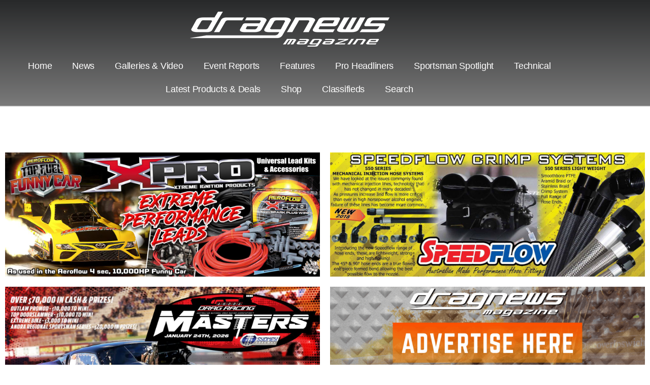

--- FILE ---
content_type: text/html; charset=UTF-8
request_url: https://dragnews.com.au/american-drag-week-legend-fixes-sights-on-willowbank-raceway/
body_size: 19419
content:
<!DOCTYPE html><html lang="en-AU"><head><meta charset="UTF-8"><meta name="viewport" content="width=device-width, initial-scale=1.0, viewport-fit=cover" /><meta name='robots' content='index, follow, max-image-preview:large, max-snippet:-1, max-video-preview:-1' /> <!-- This site is optimized with the Yoast SEO plugin v26.6 - https://yoast.com/wordpress/plugins/seo/ --><title>American Drag Week legend fixes sights on Willowbank Raceway - Drag News Magazine</title><link rel="canonical" href="https://dragnews.com.au/american-drag-week-legend-fixes-sights-on-willowbank-raceway/" /><meta property="og:locale" content="en_US" /><meta property="og:type" content="article" /><meta property="og:title" content="American Drag Week legend fixes sights on Willowbank Raceway - Drag News Magazine" /><meta property="og:description" content="Few events in the world are as tough on man or machine as Hot Rod Magazine&#8217;s Drag Week challenge, held annually in the United States.&nbsp; It&#8217;s been turning hardcore drag racing enthusiasts in to household names for years, bonding racers the world over through a mutual respect for anyone who can survive the week-long torture [&hellip;]" /><meta property="og:url" content="https://dragnews.com.au/american-drag-week-legend-fixes-sights-on-willowbank-raceway/" /><meta property="og:site_name" content="Drag News Magazine" /><meta property="article:published_time" content="2016-10-06T00:44:38+00:00" /><meta property="og:image" content="https://dragnews.com.au/wp-content/uploads/2016/10/Larry_Larson_Chevy_Nova.JPG" /><meta property="og:image:width" content="1000" /><meta property="og:image:height" content="667" /><meta property="og:image:type" content="image/jpeg" /><meta name="author" content="Grant Stephens" /><meta name="twitter:card" content="summary_large_image" /><meta name="twitter:label1" content="Written by" /><meta name="twitter:data1" content="Grant Stephens" /><meta name="twitter:label2" content="Est. reading time" /><meta name="twitter:data2" content="4 minutes" /> <script type="application/ld+json" class="yoast-schema-graph">{"@context":"https://schema.org","@graph":[{"@type":"WebPage","@id":"https://dragnews.com.au/american-drag-week-legend-fixes-sights-on-willowbank-raceway/","url":"https://dragnews.com.au/american-drag-week-legend-fixes-sights-on-willowbank-raceway/","name":"American Drag Week legend fixes sights on Willowbank Raceway - Drag News Magazine","isPartOf":{"@id":"https://dragnews.com.au/#website"},"primaryImageOfPage":{"@id":"https://dragnews.com.au/american-drag-week-legend-fixes-sights-on-willowbank-raceway/#primaryimage"},"image":{"@id":"https://dragnews.com.au/american-drag-week-legend-fixes-sights-on-willowbank-raceway/#primaryimage"},"thumbnailUrl":"https://dragnews.com.au/wp-content/uploads/2016/10/Larry_Larson_Chevy_Nova.JPG","datePublished":"2016-10-06T00:44:38+00:00","author":{"@id":"https://dragnews.com.au/#/schema/person/e5855005b1343a82275cb47761767ea2"},"breadcrumb":{"@id":"https://dragnews.com.au/american-drag-week-legend-fixes-sights-on-willowbank-raceway/#breadcrumb"},"inLanguage":"en-AU","potentialAction":[{"@type":"ReadAction","target":["https://dragnews.com.au/american-drag-week-legend-fixes-sights-on-willowbank-raceway/"]}]},{"@type":"ImageObject","inLanguage":"en-AU","@id":"https://dragnews.com.au/american-drag-week-legend-fixes-sights-on-willowbank-raceway/#primaryimage","url":"https://dragnews.com.au/wp-content/uploads/2016/10/Larry_Larson_Chevy_Nova.JPG","contentUrl":"https://dragnews.com.au/wp-content/uploads/2016/10/Larry_Larson_Chevy_Nova.JPG","width":1000,"height":667,"caption":"Larry Larson Chevy Nova"},{"@type":"BreadcrumbList","@id":"https://dragnews.com.au/american-drag-week-legend-fixes-sights-on-willowbank-raceway/#breadcrumb","itemListElement":[{"@type":"ListItem","position":1,"name":"Home","item":"https://dragnews.com.au/"},{"@type":"ListItem","position":2,"name":"American Drag Week legend fixes sights on Willowbank Raceway"}]},{"@type":"WebSite","@id":"https://dragnews.com.au/#website","url":"https://dragnews.com.au/","name":"Drag News Magazine","description":"","potentialAction":[{"@type":"SearchAction","target":{"@type":"EntryPoint","urlTemplate":"https://dragnews.com.au/?s={search_term_string}"},"query-input":{"@type":"PropertyValueSpecification","valueRequired":true,"valueName":"search_term_string"}}],"inLanguage":"en-AU"},{"@type":"Person","@id":"https://dragnews.com.au/#/schema/person/e5855005b1343a82275cb47761767ea2","name":"Grant Stephens","image":{"@type":"ImageObject","inLanguage":"en-AU","@id":"https://dragnews.com.au/#/schema/person/image/","url":"https://secure.gravatar.com/avatar/2d628548569d35d9dc0e4057c2389340bed17f8daa9d0950241415dc1b626d0f?s=96&d=blank&r=g","contentUrl":"https://secure.gravatar.com/avatar/2d628548569d35d9dc0e4057c2389340bed17f8daa9d0950241415dc1b626d0f?s=96&d=blank&r=g","caption":"Grant Stephens"},"url":"https://dragnews.com.au/author/cackling-pipes/"}]}</script> <!-- / Yoast SEO plugin. --><link rel='dns-prefetch' href='//www.googletagmanager.com' /><link rel="alternate" type="application/rss+xml" title="Drag News Magazine &raquo; Feed" href="https://dragnews.com.au/feed/" /><link rel="alternate" title="oEmbed (JSON)" type="application/json+oembed" href="https://dragnews.com.au/wp-json/oembed/1.0/embed?url=https%3A%2F%2Fdragnews.com.au%2Famerican-drag-week-legend-fixes-sights-on-willowbank-raceway%2F" /><link rel="alternate" title="oEmbed (XML)" type="text/xml+oembed" href="https://dragnews.com.au/wp-json/oembed/1.0/embed?url=https%3A%2F%2Fdragnews.com.au%2Famerican-drag-week-legend-fixes-sights-on-willowbank-raceway%2F&#038;format=xml" /><style id='wp-img-auto-sizes-contain-inline-css'>img:is([sizes=auto i],[sizes^="auto," i]){contain-intrinsic-size:3000px 1500px}</style><style id='wp-emoji-styles-inline-css'>img.wp-smiley,img.emoji{display:inline !important;border:none !important;box-shadow:none !important;height:1em !important;width:1em !important;margin:0 .07em !important;vertical-align:-.1em !important;background:0 0 !important;padding:0 !important}</style><link rel='stylesheet' id='wp-block-library-css' href='https://dragnews.com.au/wp-includes/css/dist/block-library/style.min.css?ver=6.9' media='all' /><style id='classic-theme-styles-inline-css'>/*! This file is auto-generated */
.wp-block-button__link{color:#fff;background-color:#32373c;border-radius:9999px;box-shadow:none;text-decoration:none;padding:calc(.667em + 2px) calc(1.333em + 2px);font-size:1.125em}.wp-block-file__button{background:#32373c;color:#fff;text-decoration:none}</style><style id='global-styles-inline-css'>:root{--wp--preset--aspect-ratio--square:1;--wp--preset--aspect-ratio--4-3:4/3;--wp--preset--aspect-ratio--3-4:3/4;--wp--preset--aspect-ratio--3-2:3/2;--wp--preset--aspect-ratio--2-3:2/3;--wp--preset--aspect-ratio--16-9:16/9;--wp--preset--aspect-ratio--9-16:9/16;--wp--preset--color--black:#000;--wp--preset--color--cyan-bluish-gray:#abb8c3;--wp--preset--color--white:#fff;--wp--preset--color--pale-pink:#f78da7;--wp--preset--color--vivid-red:#cf2e2e;--wp--preset--color--luminous-vivid-orange:#ff6900;--wp--preset--color--luminous-vivid-amber:#fcb900;--wp--preset--color--light-green-cyan:#7bdcb5;--wp--preset--color--vivid-green-cyan:#00d084;--wp--preset--color--pale-cyan-blue:#8ed1fc;--wp--preset--color--vivid-cyan-blue:#0693e3;--wp--preset--color--vivid-purple:#9b51e0;--wp--preset--color--accent:#cd2653;--wp--preset--color--primary:#000;--wp--preset--color--secondary:#6d6d6d;--wp--preset--color--subtle-background:#dcd7ca;--wp--preset--color--background:#f5efe0;--wp--preset--gradient--vivid-cyan-blue-to-vivid-purple:linear-gradient(135deg,#0693e3 0%,#9b51e0 100%);--wp--preset--gradient--light-green-cyan-to-vivid-green-cyan:linear-gradient(135deg,#7adcb4 0%,#00d082 100%);--wp--preset--gradient--luminous-vivid-amber-to-luminous-vivid-orange:linear-gradient(135deg,#fcb900 0%,#ff6900 100%);--wp--preset--gradient--luminous-vivid-orange-to-vivid-red:linear-gradient(135deg,#ff6900 0%,#cf2e2e 100%);--wp--preset--gradient--very-light-gray-to-cyan-bluish-gray:linear-gradient(135deg,#eee 0%,#a9b8c3 100%);--wp--preset--gradient--cool-to-warm-spectrum:linear-gradient(135deg,#4aeadc 0%,#9778d1 20%,#cf2aba 40%,#ee2c82 60%,#fb6962 80%,#fef84c 100%);--wp--preset--gradient--blush-light-purple:linear-gradient(135deg,#ffceec 0%,#9896f0 100%);--wp--preset--gradient--blush-bordeaux:linear-gradient(135deg,#fecda5 0%,#fe2d2d 50%,#6b003e 100%);--wp--preset--gradient--luminous-dusk:linear-gradient(135deg,#ffcb70 0%,#c751c0 50%,#4158d0 100%);--wp--preset--gradient--pale-ocean:linear-gradient(135deg,#fff5cb 0%,#b6e3d4 50%,#33a7b5 100%);--wp--preset--gradient--electric-grass:linear-gradient(135deg,#caf880 0%,#71ce7e 100%);--wp--preset--gradient--midnight:linear-gradient(135deg,#020381 0%,#2874fc 100%);--wp--preset--font-size--small:18px;--wp--preset--font-size--medium:20px;--wp--preset--font-size--large:26.25px;--wp--preset--font-size--x-large:42px;--wp--preset--font-size--normal:21px;--wp--preset--font-size--larger:32px;--wp--preset--spacing--20:.44rem;--wp--preset--spacing--30:.67rem;--wp--preset--spacing--40:1rem;--wp--preset--spacing--50:1.5rem;--wp--preset--spacing--60:2.25rem;--wp--preset--spacing--70:3.38rem;--wp--preset--spacing--80:5.06rem;--wp--preset--shadow--natural:6px 6px 9px rgba(0,0,0,.2);--wp--preset--shadow--deep:12px 12px 50px rgba(0,0,0,.4);--wp--preset--shadow--sharp:6px 6px 0px rgba(0,0,0,.2);--wp--preset--shadow--outlined:6px 6px 0px -3px #fff,6px 6px #000;--wp--preset--shadow--crisp:6px 6px 0px #000}:where(.is-layout-flex){gap:.5em}:where(.is-layout-grid){gap:.5em}body .is-layout-flex{display:flex}.is-layout-flex{flex-wrap:wrap;align-items:center}.is-layout-flex>:is(*,div){margin:0}body .is-layout-grid{display:grid}.is-layout-grid>:is(*,div){margin:0}:where(.wp-block-columns.is-layout-flex){gap:2em}:where(.wp-block-columns.is-layout-grid){gap:2em}:where(.wp-block-post-template.is-layout-flex){gap:1.25em}:where(.wp-block-post-template.is-layout-grid){gap:1.25em}.has-black-color{color:var(--wp--preset--color--black) !important}.has-cyan-bluish-gray-color{color:var(--wp--preset--color--cyan-bluish-gray) !important}.has-white-color{color:var(--wp--preset--color--white) !important}.has-pale-pink-color{color:var(--wp--preset--color--pale-pink) !important}.has-vivid-red-color{color:var(--wp--preset--color--vivid-red) !important}.has-luminous-vivid-orange-color{color:var(--wp--preset--color--luminous-vivid-orange) !important}.has-luminous-vivid-amber-color{color:var(--wp--preset--color--luminous-vivid-amber) !important}.has-light-green-cyan-color{color:var(--wp--preset--color--light-green-cyan) !important}.has-vivid-green-cyan-color{color:var(--wp--preset--color--vivid-green-cyan) !important}.has-pale-cyan-blue-color{color:var(--wp--preset--color--pale-cyan-blue) !important}.has-vivid-cyan-blue-color{color:var(--wp--preset--color--vivid-cyan-blue) !important}.has-vivid-purple-color{color:var(--wp--preset--color--vivid-purple) !important}.has-black-background-color{background-color:var(--wp--preset--color--black) !important}.has-cyan-bluish-gray-background-color{background-color:var(--wp--preset--color--cyan-bluish-gray) !important}.has-white-background-color{background-color:var(--wp--preset--color--white) !important}.has-pale-pink-background-color{background-color:var(--wp--preset--color--pale-pink) !important}.has-vivid-red-background-color{background-color:var(--wp--preset--color--vivid-red) !important}.has-luminous-vivid-orange-background-color{background-color:var(--wp--preset--color--luminous-vivid-orange) !important}.has-luminous-vivid-amber-background-color{background-color:var(--wp--preset--color--luminous-vivid-amber) !important}.has-light-green-cyan-background-color{background-color:var(--wp--preset--color--light-green-cyan) !important}.has-vivid-green-cyan-background-color{background-color:var(--wp--preset--color--vivid-green-cyan) !important}.has-pale-cyan-blue-background-color{background-color:var(--wp--preset--color--pale-cyan-blue) !important}.has-vivid-cyan-blue-background-color{background-color:var(--wp--preset--color--vivid-cyan-blue) !important}.has-vivid-purple-background-color{background-color:var(--wp--preset--color--vivid-purple) !important}.has-black-border-color{border-color:var(--wp--preset--color--black) !important}.has-cyan-bluish-gray-border-color{border-color:var(--wp--preset--color--cyan-bluish-gray) !important}.has-white-border-color{border-color:var(--wp--preset--color--white) !important}.has-pale-pink-border-color{border-color:var(--wp--preset--color--pale-pink) !important}.has-vivid-red-border-color{border-color:var(--wp--preset--color--vivid-red) !important}.has-luminous-vivid-orange-border-color{border-color:var(--wp--preset--color--luminous-vivid-orange) !important}.has-luminous-vivid-amber-border-color{border-color:var(--wp--preset--color--luminous-vivid-amber) !important}.has-light-green-cyan-border-color{border-color:var(--wp--preset--color--light-green-cyan) !important}.has-vivid-green-cyan-border-color{border-color:var(--wp--preset--color--vivid-green-cyan) !important}.has-pale-cyan-blue-border-color{border-color:var(--wp--preset--color--pale-cyan-blue) !important}.has-vivid-cyan-blue-border-color{border-color:var(--wp--preset--color--vivid-cyan-blue) !important}.has-vivid-purple-border-color{border-color:var(--wp--preset--color--vivid-purple) !important}.has-vivid-cyan-blue-to-vivid-purple-gradient-background{background:var(--wp--preset--gradient--vivid-cyan-blue-to-vivid-purple) !important}.has-light-green-cyan-to-vivid-green-cyan-gradient-background{background:var(--wp--preset--gradient--light-green-cyan-to-vivid-green-cyan) !important}.has-luminous-vivid-amber-to-luminous-vivid-orange-gradient-background{background:var(--wp--preset--gradient--luminous-vivid-amber-to-luminous-vivid-orange) !important}.has-luminous-vivid-orange-to-vivid-red-gradient-background{background:var(--wp--preset--gradient--luminous-vivid-orange-to-vivid-red) !important}.has-very-light-gray-to-cyan-bluish-gray-gradient-background{background:var(--wp--preset--gradient--very-light-gray-to-cyan-bluish-gray) !important}.has-cool-to-warm-spectrum-gradient-background{background:var(--wp--preset--gradient--cool-to-warm-spectrum) !important}.has-blush-light-purple-gradient-background{background:var(--wp--preset--gradient--blush-light-purple) !important}.has-blush-bordeaux-gradient-background{background:var(--wp--preset--gradient--blush-bordeaux) !important}.has-luminous-dusk-gradient-background{background:var(--wp--preset--gradient--luminous-dusk) !important}.has-pale-ocean-gradient-background{background:var(--wp--preset--gradient--pale-ocean) !important}.has-electric-grass-gradient-background{background:var(--wp--preset--gradient--electric-grass) !important}.has-midnight-gradient-background{background:var(--wp--preset--gradient--midnight) !important}.has-small-font-size{font-size:var(--wp--preset--font-size--small) !important}.has-medium-font-size{font-size:var(--wp--preset--font-size--medium) !important}.has-large-font-size{font-size:var(--wp--preset--font-size--large) !important}.has-x-large-font-size{font-size:var(--wp--preset--font-size--x-large) !important}:where(.wp-block-post-template.is-layout-flex){gap:1.25em}:where(.wp-block-post-template.is-layout-grid){gap:1.25em}:where(.wp-block-term-template.is-layout-flex){gap:1.25em}:where(.wp-block-term-template.is-layout-grid){gap:1.25em}:where(.wp-block-columns.is-layout-flex){gap:2em}:where(.wp-block-columns.is-layout-grid){gap:2em}:root :where(.wp-block-pullquote){font-size:1.5em;line-height:1.6}</style><link rel='stylesheet' id='twentytwenty-style-css' href='https://dragnews.com.au/wp-content/cache/autoptimize/css/autoptimize_single_1217b9a19e517ffc4091f36ec2c8121f.css?ver=3.0' media='all' /><style id='twentytwenty-style-inline-css'>.color-accent,.color-accent-hover:hover,.color-accent-hover:focus,:root .has-accent-color,.has-drop-cap:not(:focus):first-letter ,.wp-block-button.is-style-outline,a{color:#cd2653}blockquote,.border-color-accent,.border-color-accent-hover:hover,.border-color-accent-hover:focus{border-color:#cd2653}button,.button,.faux-button,.wp-block-button__link,.wp-block-file .wp-block-file__button,input[type=button],input[type=reset],input[type=submit],.bg-accent,.bg-accent-hover:hover,.bg-accent-hover:focus,:root .has-accent-background-color,.comment-reply-link{background-color:#cd2653}.fill-children-accent,.fill-children-accent *{fill:#cd2653}body,.entry-title a,:root .has-primary-color{color:#000}:root .has-primary-background-color{background-color:#000}cite,figcaption,.wp-caption-text,.post-meta,.entry-content .wp-block-archives li,.entry-content .wp-block-categories li,.entry-content .wp-block-latest-posts li,.wp-block-latest-comments__comment-date,.wp-block-latest-posts__post-date,.wp-block-embed figcaption,.wp-block-image figcaption,.wp-block-pullquote cite,.comment-metadata,.comment-respond .comment-notes,.comment-respond .logged-in-as,.pagination .dots,.entry-content hr:not(.has-background),hr.styled-separator,:root .has-secondary-color{color:#6d6d6d}:root .has-secondary-background-color{background-color:#6d6d6d}pre,fieldset,input,textarea,table,table *,hr{border-color:#dcd7ca}caption,code,code,kbd,samp,.wp-block-table.is-style-stripes tbody tr:nth-child(odd),:root .has-subtle-background-background-color{background-color:#dcd7ca}.wp-block-table.is-style-stripes{border-bottom-color:#dcd7ca}.wp-block-latest-posts.is-grid li{border-top-color:#dcd7ca}:root .has-subtle-background-color{color:#dcd7ca}body:not(.overlay-header) .primary-menu>li>a,body:not(.overlay-header) .primary-menu>li>.icon,.modal-menu a,.footer-menu a,.footer-widgets a:where(:not(.wp-block-button__link)),#site-footer .wp-block-button.is-style-outline,.wp-block-pullquote:before,.singular:not(.overlay-header) .entry-header a,.archive-header a,.header-footer-group .color-accent,.header-footer-group .color-accent-hover:hover{color:#cd2653}.social-icons a,#site-footer button:not(.toggle),#site-footer .button,#site-footer .faux-button,#site-footer .wp-block-button__link,#site-footer .wp-block-file__button,#site-footer input[type=button],#site-footer input[type=reset],#site-footer input[type=submit]{background-color:#cd2653}.header-footer-group,body:not(.overlay-header) #site-header .toggle,.menu-modal .toggle{color:#000}body:not(.overlay-header) .primary-menu ul{background-color:#000}body:not(.overlay-header) .primary-menu>li>ul:after{border-bottom-color:#000}body:not(.overlay-header) .primary-menu ul ul:after{border-left-color:#000}.site-description,body:not(.overlay-header) .toggle-inner .toggle-text,.widget .post-date,.widget .rss-date,.widget_archive li,.widget_categories li,.widget cite,.widget_pages li,.widget_meta li,.widget_nav_menu li,.powered-by-wordpress,.footer-credits .privacy-policy,.to-the-top,.singular .entry-header .post-meta,.singular:not(.overlay-header) .entry-header .post-meta a{color:#6d6d6d}.header-footer-group pre,.header-footer-group fieldset,.header-footer-group input,.header-footer-group textarea,.header-footer-group table,.header-footer-group table *,.footer-nav-widgets-wrapper,#site-footer,.menu-modal nav *,.footer-widgets-outer-wrapper,.footer-top{border-color:#dcd7ca}.header-footer-group table caption,body:not(.overlay-header) .header-inner .toggle-wrapper:before{background-color:#dcd7ca}</style><link rel='stylesheet' id='twentytwenty-fonts-css' href='https://dragnews.com.au/wp-content/cache/autoptimize/css/autoptimize_single_e6f251e669f2595623f05b4f938a747a.css?ver=3.0' media='all' /><link rel='stylesheet' id='twentytwenty-print-style-css' href='https://dragnews.com.au/wp-content/cache/autoptimize/css/autoptimize_single_96fcf2df63b61be32541d1f3a39a3a60.css?ver=3.0' media='print' /><link rel='stylesheet' id='elementor-icons-css' href='https://dragnews.com.au/wp-content/plugins/elementor/assets/lib/eicons/css/elementor-icons.min.css?ver=5.44.0' media='all' /><link rel='stylesheet' id='elementor-frontend-css' href='https://dragnews.com.au/wp-content/plugins/elementor/assets/css/frontend.min.css?ver=3.33.6' media='all' /><link rel='stylesheet' id='elementor-post-8-css' href='https://dragnews.com.au/wp-content/cache/autoptimize/css/autoptimize_single_5c2ace714590aa5291112c9926c64a6b.css?ver=1766075995' media='all' /><link rel='stylesheet' id='elementor-pro-css' href='https://dragnews.com.au/wp-content/plugins/elementor-pro/assets/css/frontend.min.css?ver=3.7.0' media='all' /><link rel='stylesheet' id='font-awesome-5-all-css' href='https://dragnews.com.au/wp-content/plugins/elementor/assets/lib/font-awesome/css/all.min.css?ver=3.33.6' media='all' /><link rel='stylesheet' id='font-awesome-4-shim-css' href='https://dragnews.com.au/wp-content/plugins/elementor/assets/lib/font-awesome/css/v4-shims.min.css?ver=3.33.6' media='all' /><link rel='stylesheet' id='elementor-post-79734-css' href='https://dragnews.com.au/wp-content/cache/autoptimize/css/autoptimize_single_98b2973816f5c4277871c2503a328a02.css?ver=1766075995' media='all' /><link rel='stylesheet' id='elementor-post-79753-css' href='https://dragnews.com.au/wp-content/cache/autoptimize/css/autoptimize_single_6a49366367210f69782e0bf810506cce.css?ver=1766075995' media='all' /><link rel='stylesheet' id='elementor-post-79740-css' href='https://dragnews.com.au/wp-content/cache/autoptimize/css/autoptimize_single_957d34f5358087e06d638efc81f7f4aa.css?ver=1766076019' media='all' /><link rel='stylesheet' id='elementor-icons-shared-0-css' href='https://dragnews.com.au/wp-content/plugins/elementor/assets/lib/font-awesome/css/fontawesome.min.css?ver=5.15.3' media='all' /><link rel='stylesheet' id='elementor-icons-fa-solid-css' href='https://dragnews.com.au/wp-content/plugins/elementor/assets/lib/font-awesome/css/solid.min.css?ver=5.15.3' media='all' /> <script src="https://dragnews.com.au/wp-content/cache/autoptimize/js/autoptimize_single_ad26f5138a67c5fd12eda0809e094cba.js?ver=3.0" id="twentytwenty-js-js" defer data-wp-strategy="defer"></script> <script defer src="https://dragnews.com.au/wp-content/plugins/elementor/assets/lib/font-awesome/js/v4-shims.min.js?ver=3.33.6" id="font-awesome-4-shim-js"></script> <link rel="https://api.w.org/" href="https://dragnews.com.au/wp-json/" /><link rel="alternate" title="JSON" type="application/json" href="https://dragnews.com.au/wp-json/wp/v2/posts/45888" /><link rel="EditURI" type="application/rsd+xml" title="RSD" href="https://dragnews.com.au/xmlrpc.php?rsd" /><meta name="generator" content="WordPress 6.9" /><link rel='shortlink' href='https://dragnews.com.au/?p=45888' /><meta name="generator" content="Site Kit by Google 1.168.0" /><script defer src="[data-uri]"></script> <!-- Google AdSense meta tags added by Site Kit --><meta name="google-adsense-platform-account" content="ca-host-pub-2644536267352236"><meta name="google-adsense-platform-domain" content="sitekit.withgoogle.com"> <!-- End Google AdSense meta tags added by Site Kit --><meta name="generator" content="Elementor 3.33.6; settings: css_print_method-external, google_font-enabled, font_display-auto"><style>.e-con.e-parent:nth-of-type(n+4):not(.e-lazyloaded):not(.e-no-lazyload),.e-con.e-parent:nth-of-type(n+4):not(.e-lazyloaded):not(.e-no-lazyload) *{background-image:none !important}@media screen and (max-height:1024px){.e-con.e-parent:nth-of-type(n+3):not(.e-lazyloaded):not(.e-no-lazyload),.e-con.e-parent:nth-of-type(n+3):not(.e-lazyloaded):not(.e-no-lazyload) *{background-image:none !important}}@media screen and (max-height:640px){.e-con.e-parent:nth-of-type(n+2):not(.e-lazyloaded):not(.e-no-lazyload),.e-con.e-parent:nth-of-type(n+2):not(.e-lazyloaded):not(.e-no-lazyload) *{background-image:none !important}}</style><link rel="icon" href="https://dragnews.com.au/wp-content/uploads/2020/06/cropped-icon-32x32.jpg" sizes="32x32" /><link rel="icon" href="https://dragnews.com.au/wp-content/uploads/2020/06/cropped-icon-192x192.jpg" sizes="192x192" /><link rel="apple-touch-icon" href="https://dragnews.com.au/wp-content/uploads/2020/06/cropped-icon-180x180.jpg" /><meta name="msapplication-TileImage" content="https://dragnews.com.au/wp-content/uploads/2020/06/cropped-icon-270x270.jpg" /><style id="wp-custom-css">.center{display:block;margin-left:auto;margin-right:auto}</style></head><body class="wp-singular post-template-default single single-post postid-45888 single-format-standard wp-embed-responsive wp-theme-twentytwenty singular enable-search-modal has-post-thumbnail has-single-pagination showing-comments show-avatars footer-top-visible elementor-default elementor-template-full-width elementor-kit-8 elementor-page-79740"><div data-elementor-type="header" data-elementor-id="79734" class="elementor elementor-79734 elementor-location-header"><div class="elementor-section-wrap"><section class="elementor-section elementor-top-section elementor-element elementor-element-7c4d68c elementor-section-height-min-height elementor-section-boxed elementor-section-height-default elementor-section-items-middle" data-id="7c4d68c" data-element_type="section" data-settings="{&quot;background_background&quot;:&quot;gradient&quot;}"><div class="elementor-background-overlay"></div><div class="elementor-container elementor-column-gap-default"><div class="elementor-column elementor-col-100 elementor-top-column elementor-element elementor-element-f73abcc" data-id="f73abcc" data-element_type="column"><div class="elementor-widget-wrap elementor-element-populated"><div class="elementor-element elementor-element-10f89a4 elementor-widget elementor-widget-image" data-id="10f89a4" data-element_type="widget" data-widget_type="image.default"><div class="elementor-widget-container"> <a href="https://dragnews.com.au/"> <img width="4516" height="790" src="https://dragnews.com.au/wp-content/uploads/2020/06/white-drag-news-magazine-logo.png" class="attachment-full size-full wp-image-79736" alt="" srcset="https://dragnews.com.au/wp-content/uploads/2020/06/white-drag-news-magazine-logo.png 4516w, https://dragnews.com.au/wp-content/uploads/2020/06/white-drag-news-magazine-logo-300x52.png 300w, https://dragnews.com.au/wp-content/uploads/2020/06/white-drag-news-magazine-logo-1024x179.png 1024w, https://dragnews.com.au/wp-content/uploads/2020/06/white-drag-news-magazine-logo-768x134.png 768w, https://dragnews.com.au/wp-content/uploads/2020/06/white-drag-news-magazine-logo-1536x269.png 1536w, https://dragnews.com.au/wp-content/uploads/2020/06/white-drag-news-magazine-logo-2048x358.png 2048w, https://dragnews.com.au/wp-content/uploads/2020/06/white-drag-news-magazine-logo-1200x210.png 1200w, https://dragnews.com.au/wp-content/uploads/2020/06/white-drag-news-magazine-logo-1980x346.png 1980w" sizes="(max-width: 4516px) 100vw, 4516px" /> </a></div></div><div class="elementor-element elementor-element-032db78 elementor-nav-menu__align-center elementor-nav-menu--dropdown-tablet elementor-nav-menu__text-align-aside elementor-nav-menu--toggle elementor-nav-menu--burger elementor-widget elementor-widget-nav-menu" data-id="032db78" data-element_type="widget" data-settings="{&quot;submenu_icon&quot;:{&quot;value&quot;:&quot;&lt;i class=\&quot;fas fa-chevron-down\&quot;&gt;&lt;\/i&gt;&quot;,&quot;library&quot;:&quot;fa-solid&quot;},&quot;layout&quot;:&quot;horizontal&quot;,&quot;toggle&quot;:&quot;burger&quot;}" data-widget_type="nav-menu.default"><div class="elementor-widget-container"><nav migration_allowed="1" migrated="0" role="navigation" class="elementor-nav-menu--main elementor-nav-menu__container elementor-nav-menu--layout-horizontal e--pointer-double-line e--animation-fade"><ul id="menu-1-032db78" class="elementor-nav-menu"><li class="menu-item menu-item-type-custom menu-item-object-custom menu-item-home menu-item-79594"><a href="https://dragnews.com.au/" class="elementor-item">Home</a></li><li class="menu-item menu-item-type-taxonomy menu-item-object-category current-post-ancestor current-menu-parent current-post-parent menu-item-79637"><a href="https://dragnews.com.au/category/news/" class="elementor-item">News</a></li><li class="menu-item menu-item-type-taxonomy menu-item-object-category menu-item-80323"><a href="https://dragnews.com.au/category/galleries/" class="elementor-item">Galleries &amp; Video</a></li><li class="menu-item menu-item-type-taxonomy menu-item-object-category menu-item-102344"><a href="https://dragnews.com.au/category/event_results/" class="elementor-item">Event Reports</a></li><li class="menu-item menu-item-type-taxonomy menu-item-object-category menu-item-80526"><a href="https://dragnews.com.au/category/features/" class="elementor-item">Features</a></li><li class="menu-item menu-item-type-taxonomy menu-item-object-category menu-item-121186"><a href="https://dragnews.com.au/category/pro-headliners/" class="elementor-item">Pro Headliners</a></li><li class="menu-item menu-item-type-taxonomy menu-item-object-category menu-item-112416"><a href="https://dragnews.com.au/category/sportsmanspot/" class="elementor-item">Sportsman Spotlight</a></li><li class="menu-item menu-item-type-taxonomy menu-item-object-category menu-item-102346"><a href="https://dragnews.com.au/category/technical/" class="elementor-item">Technical</a></li><li class="menu-item menu-item-type-taxonomy menu-item-object-category menu-item-102345"><a href="https://dragnews.com.au/category/latest-products/" class="elementor-item">Latest Products &amp; Deals</a></li><li class="menu-item menu-item-type-post_type menu-item-object-post menu-item-80372"><a href="https://dragnews.com.au/shop/" class="elementor-item">Shop</a></li><li class="menu-item menu-item-type-taxonomy menu-item-object-category menu-item-102348"><a href="https://dragnews.com.au/category/classifieds/" class="elementor-item">Classifieds</a></li><li class="menu-item menu-item-type-post_type menu-item-object-page menu-item-80327"><a href="https://dragnews.com.au/search/" class="elementor-item">Search</a></li></ul></nav><div class="elementor-menu-toggle" role="button" tabindex="0" aria-label="Menu Toggle" aria-expanded="false"> <i aria-hidden="true" role="presentation" class="elementor-menu-toggle__icon--open eicon-menu-bar"></i><i aria-hidden="true" role="presentation" class="elementor-menu-toggle__icon--close eicon-close"></i> <span class="elementor-screen-only">Menu</span></div><nav class="elementor-nav-menu--dropdown elementor-nav-menu__container" role="navigation" aria-hidden="true"><ul id="menu-2-032db78" class="elementor-nav-menu"><li class="menu-item menu-item-type-custom menu-item-object-custom menu-item-home menu-item-79594"><a href="https://dragnews.com.au/" class="elementor-item" tabindex="-1">Home</a></li><li class="menu-item menu-item-type-taxonomy menu-item-object-category current-post-ancestor current-menu-parent current-post-parent menu-item-79637"><a href="https://dragnews.com.au/category/news/" class="elementor-item" tabindex="-1">News</a></li><li class="menu-item menu-item-type-taxonomy menu-item-object-category menu-item-80323"><a href="https://dragnews.com.au/category/galleries/" class="elementor-item" tabindex="-1">Galleries &amp; Video</a></li><li class="menu-item menu-item-type-taxonomy menu-item-object-category menu-item-102344"><a href="https://dragnews.com.au/category/event_results/" class="elementor-item" tabindex="-1">Event Reports</a></li><li class="menu-item menu-item-type-taxonomy menu-item-object-category menu-item-80526"><a href="https://dragnews.com.au/category/features/" class="elementor-item" tabindex="-1">Features</a></li><li class="menu-item menu-item-type-taxonomy menu-item-object-category menu-item-121186"><a href="https://dragnews.com.au/category/pro-headliners/" class="elementor-item" tabindex="-1">Pro Headliners</a></li><li class="menu-item menu-item-type-taxonomy menu-item-object-category menu-item-112416"><a href="https://dragnews.com.au/category/sportsmanspot/" class="elementor-item" tabindex="-1">Sportsman Spotlight</a></li><li class="menu-item menu-item-type-taxonomy menu-item-object-category menu-item-102346"><a href="https://dragnews.com.au/category/technical/" class="elementor-item" tabindex="-1">Technical</a></li><li class="menu-item menu-item-type-taxonomy menu-item-object-category menu-item-102345"><a href="https://dragnews.com.au/category/latest-products/" class="elementor-item" tabindex="-1">Latest Products &amp; Deals</a></li><li class="menu-item menu-item-type-post_type menu-item-object-post menu-item-80372"><a href="https://dragnews.com.au/shop/" class="elementor-item" tabindex="-1">Shop</a></li><li class="menu-item menu-item-type-taxonomy menu-item-object-category menu-item-102348"><a href="https://dragnews.com.au/category/classifieds/" class="elementor-item" tabindex="-1">Classifieds</a></li><li class="menu-item menu-item-type-post_type menu-item-object-page menu-item-80327"><a href="https://dragnews.com.au/search/" class="elementor-item" tabindex="-1">Search</a></li></ul></nav></div></div></div></div></div></section></div></div><div data-elementor-type="single" data-elementor-id="79740" class="elementor elementor-79740 elementor-location-single post-45888 post type-post status-publish format-standard has-post-thumbnail hentry category-news"><div class="elementor-section-wrap"><section class="elementor-section elementor-top-section elementor-element elementor-element-7b30bf1 elementor-section-full_width elementor-section-height-default elementor-section-height-default" data-id="7b30bf1" data-element_type="section"><div class="elementor-container elementor-column-gap-default"><div class="elementor-column elementor-col-50 elementor-top-column elementor-element elementor-element-d047141" data-id="d047141" data-element_type="column"><div class="elementor-widget-wrap elementor-element-populated"><div class="elementor-element elementor-element-dd1fb5b elementor-widget elementor-widget-image" data-id="dd1fb5b" data-element_type="widget" data-widget_type="image.default"><div class="elementor-widget-container"> <noscript><img width="2000" height="792" src="https://dragnews.com.au/wp-content/uploads/2024/01/Xpro-Banner-1.jpg" class="attachment-full size-full wp-image-115359" alt="" srcset="https://dragnews.com.au/wp-content/uploads/2024/01/Xpro-Banner-1.jpg 2000w, https://dragnews.com.au/wp-content/uploads/2024/01/Xpro-Banner-1-300x119.jpg 300w, https://dragnews.com.au/wp-content/uploads/2024/01/Xpro-Banner-1-1024x406.jpg 1024w, https://dragnews.com.au/wp-content/uploads/2024/01/Xpro-Banner-1-768x304.jpg 768w, https://dragnews.com.au/wp-content/uploads/2024/01/Xpro-Banner-1-1536x608.jpg 1536w, https://dragnews.com.au/wp-content/uploads/2024/01/Xpro-Banner-1-1200x475.jpg 1200w, https://dragnews.com.au/wp-content/uploads/2024/01/Xpro-Banner-1-1980x784.jpg 1980w" sizes="(max-width: 2000px) 100vw, 2000px" /></noscript><img width="2000" height="792" src='data:image/svg+xml,%3Csvg%20xmlns=%22http://www.w3.org/2000/svg%22%20viewBox=%220%200%202000%20792%22%3E%3C/svg%3E' data-src="https://dragnews.com.au/wp-content/uploads/2024/01/Xpro-Banner-1.jpg" class="lazyload attachment-full size-full wp-image-115359" alt="" data-srcset="https://dragnews.com.au/wp-content/uploads/2024/01/Xpro-Banner-1.jpg 2000w, https://dragnews.com.au/wp-content/uploads/2024/01/Xpro-Banner-1-300x119.jpg 300w, https://dragnews.com.au/wp-content/uploads/2024/01/Xpro-Banner-1-1024x406.jpg 1024w, https://dragnews.com.au/wp-content/uploads/2024/01/Xpro-Banner-1-768x304.jpg 768w, https://dragnews.com.au/wp-content/uploads/2024/01/Xpro-Banner-1-1536x608.jpg 1536w, https://dragnews.com.au/wp-content/uploads/2024/01/Xpro-Banner-1-1200x475.jpg 1200w, https://dragnews.com.au/wp-content/uploads/2024/01/Xpro-Banner-1-1980x784.jpg 1980w" data-sizes="(max-width: 2000px) 100vw, 2000px" /></div></div><div class="elementor-element elementor-element-929b7e7 elementor-widget elementor-widget-image" data-id="929b7e7" data-element_type="widget" data-widget_type="image.default"><div class="elementor-widget-container"> <a href="https://tickets.oztix.com.au/outlet/event/2ca08d89-6757-48b6-a9cd-dc3ce31b7d08?utm_source=Oztix&#038;utm_medium=Website&#038;utm_content=LandingPage&#038;fbclid=IwY2xjawOwNd1leHRuA2FlbQIxMABicmlkETFRUGZteTFNU3huZ1p3T1Nvc3J0YwZhcHBfaWQQMjIyMDM5MTc4ODIwMDg5MgABHpuBoBT81o9WEQCbCUZaCUPXNgbBjZy_97CiKktJ_EzfSnB9BkabIAo1aZ2l_aem__i6hFtrbsbVpJPlENw_Ddw" target="_blank"> <noscript><img width="2560" height="1280" src="https://dragnews.com.au/wp-content/uploads/2025/12/592401294_1317693817064655_4243158428180249846_n-scaled.jpg" class="attachment-full size-full wp-image-131051" alt="" srcset="https://dragnews.com.au/wp-content/uploads/2025/12/592401294_1317693817064655_4243158428180249846_n-scaled.jpg 2560w, https://dragnews.com.au/wp-content/uploads/2025/12/592401294_1317693817064655_4243158428180249846_n-300x150.jpg 300w, https://dragnews.com.au/wp-content/uploads/2025/12/592401294_1317693817064655_4243158428180249846_n-1024x512.jpg 1024w, https://dragnews.com.au/wp-content/uploads/2025/12/592401294_1317693817064655_4243158428180249846_n-768x384.jpg 768w, https://dragnews.com.au/wp-content/uploads/2025/12/592401294_1317693817064655_4243158428180249846_n-1536x768.jpg 1536w, https://dragnews.com.au/wp-content/uploads/2025/12/592401294_1317693817064655_4243158428180249846_n-2048x1024.jpg 2048w, https://dragnews.com.au/wp-content/uploads/2025/12/592401294_1317693817064655_4243158428180249846_n-1200x600.jpg 1200w, https://dragnews.com.au/wp-content/uploads/2025/12/592401294_1317693817064655_4243158428180249846_n-1980x990.jpg 1980w" sizes="(max-width: 2560px) 100vw, 2560px" /></noscript><img width="2560" height="1280" src='data:image/svg+xml,%3Csvg%20xmlns=%22http://www.w3.org/2000/svg%22%20viewBox=%220%200%202560%201280%22%3E%3C/svg%3E' data-src="https://dragnews.com.au/wp-content/uploads/2025/12/592401294_1317693817064655_4243158428180249846_n-scaled.jpg" class="lazyload attachment-full size-full wp-image-131051" alt="" data-srcset="https://dragnews.com.au/wp-content/uploads/2025/12/592401294_1317693817064655_4243158428180249846_n-scaled.jpg 2560w, https://dragnews.com.au/wp-content/uploads/2025/12/592401294_1317693817064655_4243158428180249846_n-300x150.jpg 300w, https://dragnews.com.au/wp-content/uploads/2025/12/592401294_1317693817064655_4243158428180249846_n-1024x512.jpg 1024w, https://dragnews.com.au/wp-content/uploads/2025/12/592401294_1317693817064655_4243158428180249846_n-768x384.jpg 768w, https://dragnews.com.au/wp-content/uploads/2025/12/592401294_1317693817064655_4243158428180249846_n-1536x768.jpg 1536w, https://dragnews.com.au/wp-content/uploads/2025/12/592401294_1317693817064655_4243158428180249846_n-2048x1024.jpg 2048w, https://dragnews.com.au/wp-content/uploads/2025/12/592401294_1317693817064655_4243158428180249846_n-1200x600.jpg 1200w, https://dragnews.com.au/wp-content/uploads/2025/12/592401294_1317693817064655_4243158428180249846_n-1980x990.jpg 1980w" data-sizes="(max-width: 2560px) 100vw, 2560px" /> </a></div></div></div></div><div class="elementor-column elementor-col-50 elementor-top-column elementor-element elementor-element-bb86325" data-id="bb86325" data-element_type="column"><div class="elementor-widget-wrap elementor-element-populated"><div class="elementor-element elementor-element-00c0280 elementor-widget elementor-widget-image" data-id="00c0280" data-element_type="widget" data-widget_type="image.default"><div class="elementor-widget-container"> <noscript><img width="2000" height="792" src="https://dragnews.com.au/wp-content/uploads/2024/01/550-Hose-Systems-1.jpg" class="attachment-full size-full wp-image-115358" alt="" srcset="https://dragnews.com.au/wp-content/uploads/2024/01/550-Hose-Systems-1.jpg 2000w, https://dragnews.com.au/wp-content/uploads/2024/01/550-Hose-Systems-1-300x119.jpg 300w, https://dragnews.com.au/wp-content/uploads/2024/01/550-Hose-Systems-1-1024x406.jpg 1024w, https://dragnews.com.au/wp-content/uploads/2024/01/550-Hose-Systems-1-768x304.jpg 768w, https://dragnews.com.au/wp-content/uploads/2024/01/550-Hose-Systems-1-1536x608.jpg 1536w, https://dragnews.com.au/wp-content/uploads/2024/01/550-Hose-Systems-1-1200x475.jpg 1200w, https://dragnews.com.au/wp-content/uploads/2024/01/550-Hose-Systems-1-1980x784.jpg 1980w" sizes="(max-width: 2000px) 100vw, 2000px" /></noscript><img width="2000" height="792" src='data:image/svg+xml,%3Csvg%20xmlns=%22http://www.w3.org/2000/svg%22%20viewBox=%220%200%202000%20792%22%3E%3C/svg%3E' data-src="https://dragnews.com.au/wp-content/uploads/2024/01/550-Hose-Systems-1.jpg" class="lazyload attachment-full size-full wp-image-115358" alt="" data-srcset="https://dragnews.com.au/wp-content/uploads/2024/01/550-Hose-Systems-1.jpg 2000w, https://dragnews.com.au/wp-content/uploads/2024/01/550-Hose-Systems-1-300x119.jpg 300w, https://dragnews.com.au/wp-content/uploads/2024/01/550-Hose-Systems-1-1024x406.jpg 1024w, https://dragnews.com.au/wp-content/uploads/2024/01/550-Hose-Systems-1-768x304.jpg 768w, https://dragnews.com.au/wp-content/uploads/2024/01/550-Hose-Systems-1-1536x608.jpg 1536w, https://dragnews.com.au/wp-content/uploads/2024/01/550-Hose-Systems-1-1200x475.jpg 1200w, https://dragnews.com.au/wp-content/uploads/2024/01/550-Hose-Systems-1-1980x784.jpg 1980w" data-sizes="(max-width: 2000px) 100vw, 2000px" /></div></div><div class="elementor-element elementor-element-fd42c37 elementor-widget elementor-widget-image" data-id="fd42c37" data-element_type="widget" data-widget_type="image.default"><div class="elementor-widget-container"> <a href="mailto:press@dragnews.com.au"> <noscript><img width="1980" height="784" src="https://dragnews.com.au/wp-content/uploads/2025/12/ADVERTISEHERE.png" class="attachment-full size-full wp-image-131066" alt="" srcset="https://dragnews.com.au/wp-content/uploads/2025/12/ADVERTISEHERE.png 1980w, https://dragnews.com.au/wp-content/uploads/2025/12/ADVERTISEHERE-300x119.png 300w, https://dragnews.com.au/wp-content/uploads/2025/12/ADVERTISEHERE-1024x405.png 1024w, https://dragnews.com.au/wp-content/uploads/2025/12/ADVERTISEHERE-768x304.png 768w, https://dragnews.com.au/wp-content/uploads/2025/12/ADVERTISEHERE-1536x608.png 1536w, https://dragnews.com.au/wp-content/uploads/2025/12/ADVERTISEHERE-1200x475.png 1200w" sizes="(max-width: 1980px) 100vw, 1980px" /></noscript><img width="1980" height="784" src='data:image/svg+xml,%3Csvg%20xmlns=%22http://www.w3.org/2000/svg%22%20viewBox=%220%200%201980%20784%22%3E%3C/svg%3E' data-src="https://dragnews.com.au/wp-content/uploads/2025/12/ADVERTISEHERE.png" class="lazyload attachment-full size-full wp-image-131066" alt="" data-srcset="https://dragnews.com.au/wp-content/uploads/2025/12/ADVERTISEHERE.png 1980w, https://dragnews.com.au/wp-content/uploads/2025/12/ADVERTISEHERE-300x119.png 300w, https://dragnews.com.au/wp-content/uploads/2025/12/ADVERTISEHERE-1024x405.png 1024w, https://dragnews.com.au/wp-content/uploads/2025/12/ADVERTISEHERE-768x304.png 768w, https://dragnews.com.au/wp-content/uploads/2025/12/ADVERTISEHERE-1536x608.png 1536w, https://dragnews.com.au/wp-content/uploads/2025/12/ADVERTISEHERE-1200x475.png 1200w" data-sizes="(max-width: 1980px) 100vw, 1980px" /> </a></div></div></div></div></div></section><section class="elementor-section elementor-top-section elementor-element elementor-element-88eb8ae elementor-section-boxed elementor-section-height-default elementor-section-height-default" data-id="88eb8ae" data-element_type="section" data-settings="{&quot;background_background&quot;:&quot;classic&quot;}"><div class="elementor-container elementor-column-gap-default"><div class="elementor-column elementor-col-100 elementor-top-column elementor-element elementor-element-889d701" data-id="889d701" data-element_type="column"><div class="elementor-widget-wrap elementor-element-populated"><div class="elementor-element elementor-element-3cc62473 elementor-widget elementor-widget-theme-post-title elementor-page-title elementor-widget-heading" data-id="3cc62473" data-element_type="widget" data-widget_type="theme-post-title.default"><div class="elementor-widget-container"><h1 class="elementor-heading-title elementor-size-default">American Drag Week legend fixes sights on Willowbank Raceway</h1></div></div></div></div></div></section><section class="elementor-section elementor-top-section elementor-element elementor-element-4de1d6b elementor-section-full_width elementor-section-height-default elementor-section-height-default" data-id="4de1d6b" data-element_type="section"><div class="elementor-container elementor-column-gap-default"><div class="elementor-column elementor-col-100 elementor-top-column elementor-element elementor-element-a136fab" data-id="a136fab" data-element_type="column"><div class="elementor-widget-wrap elementor-element-populated"><div class="elementor-element elementor-element-5a90c8f elementor-widget elementor-widget-heading" data-id="5a90c8f" data-element_type="widget" data-widget_type="heading.default"><div class="elementor-widget-container"><p class="elementor-heading-title elementor-size-default">This article brought to you by:</p></div></div><section class="elementor-section elementor-inner-section elementor-element elementor-element-2aa41f6 elementor-section-height-min-height elementor-section-boxed elementor-section-height-default" data-id="2aa41f6" data-element_type="section"><div class="elementor-container elementor-column-gap-default"><div class="elementor-column elementor-col-20 elementor-inner-column elementor-element elementor-element-b0783aa" data-id="b0783aa" data-element_type="column"><div class="elementor-widget-wrap elementor-element-populated"><div class="elementor-element elementor-element-f07e41f elementor-widget elementor-widget-image" data-id="f07e41f" data-element_type="widget" data-widget_type="image.default"><div class="elementor-widget-container"> <a href="https://www.aeroflowperformance.com"> <noscript><img width="250" height="61" src="https://dragnews.com.au/wp-content/uploads/2020/06/aeroflow.jpg" class="attachment-full size-full wp-image-79741" alt="" /></noscript><img width="250" height="61" src='data:image/svg+xml,%3Csvg%20xmlns=%22http://www.w3.org/2000/svg%22%20viewBox=%220%200%20250%2061%22%3E%3C/svg%3E' data-src="https://dragnews.com.au/wp-content/uploads/2020/06/aeroflow.jpg" class="lazyload attachment-full size-full wp-image-79741" alt="" /> </a></div></div></div></div><div class="elementor-column elementor-col-20 elementor-inner-column elementor-element elementor-element-7a8a2dc" data-id="7a8a2dc" data-element_type="column"><div class="elementor-widget-wrap elementor-element-populated"><div class="elementor-element elementor-element-92279c6 elementor-widget elementor-widget-image" data-id="92279c6" data-element_type="widget" data-widget_type="image.default"><div class="elementor-widget-container"> <a href="https://www.speedflow.com.au"> <noscript><img width="260" height="95" src="https://dragnews.com.au/wp-content/uploads/2020/06/speedflow-1.gif" class="attachment-full size-full wp-image-79744" alt="" /></noscript><img width="260" height="95" src='data:image/svg+xml,%3Csvg%20xmlns=%22http://www.w3.org/2000/svg%22%20viewBox=%220%200%20260%2095%22%3E%3C/svg%3E' data-src="https://dragnews.com.au/wp-content/uploads/2020/06/speedflow-1.gif" class="lazyload attachment-full size-full wp-image-79744" alt="" /> </a></div></div></div></div><div class="elementor-column elementor-col-20 elementor-inner-column elementor-element elementor-element-8b37728" data-id="8b37728" data-element_type="column"><div class="elementor-widget-wrap elementor-element-populated"><div class="elementor-element elementor-element-4ed4e90 elementor-widget elementor-widget-image" data-id="4ed4e90" data-element_type="widget" data-widget_type="image.default"><div class="elementor-widget-container"> <a href="https://www.rocketindustries.com.au"> <noscript><img width="250" height="91" src="https://dragnews.com.au/wp-content/uploads/2020/06/rocket.jpg" class="attachment-full size-full wp-image-79743" alt="" /></noscript><img width="250" height="91" src='data:image/svg+xml,%3Csvg%20xmlns=%22http://www.w3.org/2000/svg%22%20viewBox=%220%200%20250%2091%22%3E%3C/svg%3E' data-src="https://dragnews.com.au/wp-content/uploads/2020/06/rocket.jpg" class="lazyload attachment-full size-full wp-image-79743" alt="" /> </a></div></div></div></div><div class="elementor-column elementor-col-20 elementor-inner-column elementor-element elementor-element-e0bcc21" data-id="e0bcc21" data-element_type="column"><div class="elementor-widget-wrap elementor-element-populated"><div class="elementor-element elementor-element-6a10f91 elementor-widget elementor-widget-image" data-id="6a10f91" data-element_type="widget" data-widget_type="image.default"><div class="elementor-widget-container"> <a href="https://nationaldragracing.com.au/" target="_blank"> <noscript><img width="580" height="166" src="https://dragnews.com.au/wp-content/uploads/2024/01/NDRC-2-1024x293.png" class="attachment-large size-large wp-image-115360" alt="" srcset="https://dragnews.com.au/wp-content/uploads/2024/01/NDRC-2-1024x293.png 1024w, https://dragnews.com.au/wp-content/uploads/2024/01/NDRC-2-300x86.png 300w, https://dragnews.com.au/wp-content/uploads/2024/01/NDRC-2-768x220.png 768w, https://dragnews.com.au/wp-content/uploads/2024/01/NDRC-2-1536x439.png 1536w, https://dragnews.com.au/wp-content/uploads/2024/01/NDRC-2-1200x343.png 1200w, https://dragnews.com.au/wp-content/uploads/2024/01/NDRC-2.png 1703w" sizes="(max-width: 580px) 100vw, 580px" /></noscript><img width="580" height="166" src='data:image/svg+xml,%3Csvg%20xmlns=%22http://www.w3.org/2000/svg%22%20viewBox=%220%200%20580%20166%22%3E%3C/svg%3E' data-src="https://dragnews.com.au/wp-content/uploads/2024/01/NDRC-2-1024x293.png" class="lazyload attachment-large size-large wp-image-115360" alt="" data-srcset="https://dragnews.com.au/wp-content/uploads/2024/01/NDRC-2-1024x293.png 1024w, https://dragnews.com.au/wp-content/uploads/2024/01/NDRC-2-300x86.png 300w, https://dragnews.com.au/wp-content/uploads/2024/01/NDRC-2-768x220.png 768w, https://dragnews.com.au/wp-content/uploads/2024/01/NDRC-2-1536x439.png 1536w, https://dragnews.com.au/wp-content/uploads/2024/01/NDRC-2-1200x343.png 1200w, https://dragnews.com.au/wp-content/uploads/2024/01/NDRC-2.png 1703w" data-sizes="(max-width: 580px) 100vw, 580px" /> </a></div></div></div></div><div class="elementor-column elementor-col-20 elementor-inner-column elementor-element elementor-element-0a800a4" data-id="0a800a4" data-element_type="column"><div class="elementor-widget-wrap elementor-element-populated"><div class="elementor-element elementor-element-d149864 elementor-widget elementor-widget-image" data-id="d149864" data-element_type="widget" data-widget_type="image.default"><div class="elementor-widget-container"> <a href="https://www.jamboree.com.au"> <noscript><img width="282" height="80" src="https://dragnews.com.au/wp-content/uploads/2020/06/jamboree.jpg" class="attachment-full size-full wp-image-79742" alt="" /></noscript><img width="282" height="80" src='data:image/svg+xml,%3Csvg%20xmlns=%22http://www.w3.org/2000/svg%22%20viewBox=%220%200%20282%2080%22%3E%3C/svg%3E' data-src="https://dragnews.com.au/wp-content/uploads/2020/06/jamboree.jpg" class="lazyload attachment-full size-full wp-image-79742" alt="" /> </a></div></div></div></div></div></section></div></div></div></section><section class="elementor-section elementor-top-section elementor-element elementor-element-6e734a6e elementor-section-full_width elementor-section-height-default elementor-section-height-default" data-id="6e734a6e" data-element_type="section" data-settings="{&quot;background_background&quot;:&quot;classic&quot;}"><div class="elementor-container elementor-column-gap-default"><div class="elementor-column elementor-col-50 elementor-top-column elementor-element elementor-element-290e8c48" data-id="290e8c48" data-element_type="column" data-settings="{&quot;background_background&quot;:&quot;classic&quot;}"><div class="elementor-widget-wrap elementor-element-populated"><div class="elementor-element elementor-element-7bfeccab elementor-mobile-align-center elementor-widget elementor-widget-post-info" data-id="7bfeccab" data-element_type="widget" data-widget_type="post-info.default"><div class="elementor-widget-container"><ul class="elementor-inline-items elementor-icon-list-items elementor-post-info"><li class="elementor-icon-list-item elementor-repeater-item-a339c7b elementor-inline-item" itemprop="author"> <a href="https://dragnews.com.au/author/cackling-pipes/"> <span class="elementor-icon-list-icon"> <i aria-hidden="true" class="far fa-user-circle"></i> </span> <span class="elementor-icon-list-text elementor-post-info__item elementor-post-info__item--type-author"> <span class="elementor-post-info__item-prefix">By</span> Grant Stephens </span> </a></li><li class="elementor-icon-list-item elementor-repeater-item-ba9c996 elementor-inline-item" itemprop="datePublished"> <a href="https://dragnews.com.au/2016/10/06/"> <span class="elementor-icon-list-icon"> <i aria-hidden="true" class="fas fa-calendar"></i> </span> <span class="elementor-icon-list-text elementor-post-info__item elementor-post-info__item--type-date"> October 6, 2016 </span> </a></li></ul></div></div><div class="elementor-element elementor-element-3262008 elementor-widget elementor-widget-theme-post-content" data-id="3262008" data-element_type="widget" data-widget_type="theme-post-content.default"><div class="elementor-widget-container"><p><span style="font-size: 10pt;"><img fetchpriority="high" decoding="async" class=" size-full wp-image-45887" src="https://dragnews.com.au/news/wp-content/uploads/2016/10/Larry_Larson_Chevy_Nova.JPG" alt="Larry Larson Chevy Nova" width="1000" height="667" srcset="https://dragnews.com.au/wp-content/uploads/2016/10/Larry_Larson_Chevy_Nova.JPG 1000w, https://dragnews.com.au/wp-content/uploads/2016/10/Larry_Larson_Chevy_Nova-300x200.jpg 300w, https://dragnews.com.au/wp-content/uploads/2016/10/Larry_Larson_Chevy_Nova-768x512.jpg 768w" sizes="(max-width: 1000px) 100vw, 1000px" /></span></p><p><span style="font-size: 10pt;">Few events in the world are as tough on man or machine as Hot Rod Magazine&#8217;s Drag Week challenge, held annually in the United States.&nbsp;</span></p><p> <span id="more-45888"></span></p><p><span style="font-size: 13.3333px;">It&#8217;s been turning hardcore drag racing enthusiasts in to household names for years, bonding racers the world over through a mutual respect for anyone who can survive the week-long torture test where entrants must race at four tracks over five days, linking the race tracks with over 1,600km of on-road driving.</span></p><p><span style="font-size: 10pt;">It&#8217;s turned men like Jeff Lutz and Tom Bailey in to verifiable legends amongst their peers, however in a sport where there can be only one winner no man&#8217;s name appears more often on the Drag Week Honour Roll than Larry Larson&#8217;s.</span></p><p><span style="font-size: 10pt;">Named by Hot Rod Magazine as the &#8216;King of Drag Week&#8217;, Larson is the world authority on the planet&#8217;s fastest street cars and thanks to Willowbank Raceway he&#8217;ll be heading to Australia with his world-famous Chevy Nova to race at Outlaw Armageddon over the New Year&#8217;s period. The events will be held on December 30th, January 1st, January 4th and during the New Year&#8217;s Thunder event on the 7th of January which will also feature Top Fuel.</span></p><p><span style="font-size: 10pt;">&#8220;Larry is a five-time Drag Week Champion, what he&#8217;s achieved in that area of the sport is unsurpassed,&#8221; begins Willowbank Board Member and the driving force behind Larson&#8217;s Australian tour, Greg Leahy.</span></p><p><span style="font-size: 10pt;">Leahy goes on to explain that the Outlaw Armageddon event marks an important shift for the track, with a focus on engaging enthusiasts who&#8217;ve rekindled their love of racing off the back of TV shows like Street Outlaws and the Grudge Racing movement sweeping the US by storm.</span></p><p><span style="font-size: 10pt;">&#8220;We&#8217;re trying to employ that orientation as it&#8217;s without a doubt the most popular style of racing nowadays, so we went straight to the top with Larry&#8230; when it comes to Grudge Racing he&#8217;ll be bringing his A game!&#8221; Leahy adds.</span><br /><span style="font-size: 10pt;">More than just shipping in a driver with credentials, Willowbank will also be packaging Larson&#8217;s incredibly-engineered 2-door Chevy Nova for the event, giving Aussie racers a unique opportunity to test their skills against one of the fastest driver/car combos on the planet.</span></p><p><span style="font-size: 10pt;">It was behind the wheel of the Nova that Larson forged his five-year winning streak. Entirely steel-bodied, the car boasts the usual street car niceties like working head and tail lights, a working stereo and perhaps more interestingly, a twin turbo 565-cube Moran Motorsports motor backed by a Lenco 5-speed that earned him the accolade as the first-ever 6-second pass at Drag Week all the way back in 2010.</span></p><p><span style="font-size: 10pt;">&#8220;It&#8217;s a very popular car. Everyone knows the car and will have seen it at some stage in a magazine or on the internet, but this is a chance for them to get up close and appreciate the car in the flesh as well as admire it in action,&#8221; Leahy explains. &#8220;It&#8217;ll be racing in the Outlaw Unleashed category &#8211; 1/8th mile, lights out &#8211; which suits that car perfectly.&#8221;</span></p><p><span style="font-size: 10pt;">Racing against Larson at the Outlaw Armageddon events will mean pre-qualifying at Willowbank on both November 5th and December 3rd. The Outlaw Unleashed class, in which Larson will be entering his Nova, will see drivers race off a Pro Tree to the 1/8th mile with no time boards or time slips &#8211; true Heads Up.</span></p><p><span style="font-size: 10pt;">In keeping with Larson&#8217;s street car status, the class will only be open to self-starting vehicles and entrants will need to drive to the staging lanes, as well as back from the end of the track &#8211; Larson won&#8217;t be using a tow car, and we&#8217;ll be holding Aussie racers to these high standards, too.</span></p><p><span style="font-size: 10pt;">From the two qualifying events Willowbank will compile the Top 11 cars in Outlaw Unleashed. These cars will make up &#8216;The List&#8217; and, in a first for Willowbank and in a format unique to Outlaw Armageddon; every single racer on The List will have their chance to race against Larson at least once.</span></p><p><span style="font-size: 10pt;">&#8220;This is a once-in-a-lifetime opportunity to run a five-time Drag Week Champion,&#8221; enthuses Leahy.</span></p><p><span style="font-size: 10pt;">&#8220;Larry is incredibly excited about the trip to Australia. It&#8217;ll be his first time in Oz, he&#8217;s over the moon that we&#8217;ve asked him to come out and race&#8230; he&#8217;s viewing it as the trip of a lifetime, and is obviously very focused on the logistics of getting his car in transit,&#8221; explains Leahy, who goes on to add that Larson hasn&#8217;t even had time to do his research on the local car scene.</span></p><p><span style="font-size: 10pt;">&#8220;Especially on the 1/8th mile, we&#8217;ve got some very competitive cars to race against him,&#8221; Leahy says, tipping his hat to the hotly-contended Australian Drag Racing scene.</span></p><p><span style="font-size: 10pt;">Drivers wanting to try their hand at outrunning one of the world&#8217;s fastest street car racers will need to register their intentions for both qualifying events. Pre-registration will open on Friday 14th October on the Willowbank website, www.willowbankraceway.com.au.</span></p><p><span style="font-size: 10pt;">For more information on the Outlaw Armageddon events, including other exciting events happening in 2017, keep your eyes on the Willowbank website.</span></p><p><!-- Drag News Responsive --> <ins class="adsbygoogle" style="display: block;" data-ad-client="ca-pub-3314182948975327" data-ad-slot="9627124275" data-ad-format="auto"></ins></p></div></div><div class="elementor-element elementor-element-a5c2faa elementor-widget__width-inherit elementor-widget elementor-widget-image" data-id="a5c2faa" data-element_type="widget" data-widget_type="image.default"><div class="elementor-widget-container"> <a href="https://aeroflowperformance.com/" target="_blank"> <noscript><img width="1240" height="200" src="https://dragnews.com.au/wp-content/uploads/2025/12/NDRC-Aeroflow-banner-1.jpg" class="attachment-2048x2048 size-2048x2048 wp-image-131042" alt="" srcset="https://dragnews.com.au/wp-content/uploads/2025/12/NDRC-Aeroflow-banner-1.jpg 1240w, https://dragnews.com.au/wp-content/uploads/2025/12/NDRC-Aeroflow-banner-1-300x48.jpg 300w, https://dragnews.com.au/wp-content/uploads/2025/12/NDRC-Aeroflow-banner-1-1024x165.jpg 1024w, https://dragnews.com.au/wp-content/uploads/2025/12/NDRC-Aeroflow-banner-1-768x124.jpg 768w, https://dragnews.com.au/wp-content/uploads/2025/12/NDRC-Aeroflow-banner-1-1200x194.jpg 1200w" sizes="(max-width: 1240px) 100vw, 1240px" /></noscript><img width="1240" height="200" src='data:image/svg+xml,%3Csvg%20xmlns=%22http://www.w3.org/2000/svg%22%20viewBox=%220%200%201240%20200%22%3E%3C/svg%3E' data-src="https://dragnews.com.au/wp-content/uploads/2025/12/NDRC-Aeroflow-banner-1.jpg" class="lazyload attachment-2048x2048 size-2048x2048 wp-image-131042" alt="" data-srcset="https://dragnews.com.au/wp-content/uploads/2025/12/NDRC-Aeroflow-banner-1.jpg 1240w, https://dragnews.com.au/wp-content/uploads/2025/12/NDRC-Aeroflow-banner-1-300x48.jpg 300w, https://dragnews.com.au/wp-content/uploads/2025/12/NDRC-Aeroflow-banner-1-1024x165.jpg 1024w, https://dragnews.com.au/wp-content/uploads/2025/12/NDRC-Aeroflow-banner-1-768x124.jpg 768w, https://dragnews.com.au/wp-content/uploads/2025/12/NDRC-Aeroflow-banner-1-1200x194.jpg 1200w" data-sizes="(max-width: 1240px) 100vw, 1240px" /> </a></div></div></div></div><div class="elementor-column elementor-col-50 elementor-top-column elementor-element elementor-element-a1e8cd7" data-id="a1e8cd7" data-element_type="column"><div class="elementor-widget-wrap elementor-element-populated"><div class="elementor-element elementor-element-408797f elementor-widget elementor-widget-image" data-id="408797f" data-element_type="widget" data-widget_type="image.default"><div class="elementor-widget-container"> <a href="https://aeroflowperformance.com/transmission-driveline/shifters" target="_blank"> <noscript><img width="580" height="723" src="https://dragnews.com.au/wp-content/uploads/2024/01/411929443_667963845488008_3140361121827762750_n-1-822x1024.jpg" class="attachment-large size-large wp-image-115361" alt="" srcset="https://dragnews.com.au/wp-content/uploads/2024/01/411929443_667963845488008_3140361121827762750_n-1-822x1024.jpg 822w, https://dragnews.com.au/wp-content/uploads/2024/01/411929443_667963845488008_3140361121827762750_n-1-241x300.jpg 241w, https://dragnews.com.au/wp-content/uploads/2024/01/411929443_667963845488008_3140361121827762750_n-1-768x956.jpg 768w, https://dragnews.com.au/wp-content/uploads/2024/01/411929443_667963845488008_3140361121827762750_n-1-1234x1536.jpg 1234w, https://dragnews.com.au/wp-content/uploads/2024/01/411929443_667963845488008_3140361121827762750_n-1-1200x1494.jpg 1200w, https://dragnews.com.au/wp-content/uploads/2024/01/411929443_667963845488008_3140361121827762750_n-1.jpg 1265w" sizes="(max-width: 580px) 100vw, 580px" /></noscript><img width="580" height="723" src='data:image/svg+xml,%3Csvg%20xmlns=%22http://www.w3.org/2000/svg%22%20viewBox=%220%200%20580%20723%22%3E%3C/svg%3E' data-src="https://dragnews.com.au/wp-content/uploads/2024/01/411929443_667963845488008_3140361121827762750_n-1-822x1024.jpg" class="lazyload attachment-large size-large wp-image-115361" alt="" data-srcset="https://dragnews.com.au/wp-content/uploads/2024/01/411929443_667963845488008_3140361121827762750_n-1-822x1024.jpg 822w, https://dragnews.com.au/wp-content/uploads/2024/01/411929443_667963845488008_3140361121827762750_n-1-241x300.jpg 241w, https://dragnews.com.au/wp-content/uploads/2024/01/411929443_667963845488008_3140361121827762750_n-1-768x956.jpg 768w, https://dragnews.com.au/wp-content/uploads/2024/01/411929443_667963845488008_3140361121827762750_n-1-1234x1536.jpg 1234w, https://dragnews.com.au/wp-content/uploads/2024/01/411929443_667963845488008_3140361121827762750_n-1-1200x1494.jpg 1200w, https://dragnews.com.au/wp-content/uploads/2024/01/411929443_667963845488008_3140361121827762750_n-1.jpg 1265w" data-sizes="(max-width: 580px) 100vw, 580px" /> </a></div></div><div class="elementor-element elementor-element-718ef5a elementor-widget elementor-widget-text-editor" data-id="718ef5a" data-element_type="widget" data-widget_type="text-editor.default"><div class="elementor-widget-container"><p><strong>Aeroflow Performance Parts Catalogue</strong><br /><strong><a href="https://aeroflowperformance.com/catalogue/" target="_blank" rel="noopener"><em>FREE DOWNLOAD</em></a></strong></p></div></div><div class="elementor-element elementor-element-eedb940 elementor-widget elementor-widget-image" data-id="eedb940" data-element_type="widget" data-widget_type="image.default"><div class="elementor-widget-container"> <a href="https://aeroflowperformance.com/catalogue/" target="_blank"> <noscript><img width="570" height="591" src="https://dragnews.com.au/wp-content/uploads/2020/06/thumbnail_cat_v15_1_1.jpg" class="attachment-large size-large wp-image-131049" alt="" srcset="https://dragnews.com.au/wp-content/uploads/2020/06/thumbnail_cat_v15_1_1.jpg 570w, https://dragnews.com.au/wp-content/uploads/2020/06/thumbnail_cat_v15_1_1-289x300.jpg 289w" sizes="(max-width: 570px) 100vw, 570px" /></noscript><img width="570" height="591" src='data:image/svg+xml,%3Csvg%20xmlns=%22http://www.w3.org/2000/svg%22%20viewBox=%220%200%20570%20591%22%3E%3C/svg%3E' data-src="https://dragnews.com.au/wp-content/uploads/2020/06/thumbnail_cat_v15_1_1.jpg" class="lazyload attachment-large size-large wp-image-131049" alt="" data-srcset="https://dragnews.com.au/wp-content/uploads/2020/06/thumbnail_cat_v15_1_1.jpg 570w, https://dragnews.com.au/wp-content/uploads/2020/06/thumbnail_cat_v15_1_1-289x300.jpg 289w" data-sizes="(max-width: 570px) 100vw, 570px" /> </a></div></div><div class="elementor-element elementor-element-c4bd67a elementor-widget elementor-widget-image" data-id="c4bd67a" data-element_type="widget" data-widget_type="image.default"><div class="elementor-widget-container"> <a href="https://aeroflowperformance.com/engine-components/engine-components/intake-manifolds" target="_blank"> <noscript><img width="580" height="723" src="https://dragnews.com.au/wp-content/uploads/2024/01/412618861_667371375547255_3541639905759964183_n-1-822x1024.jpg" class="attachment-large size-large wp-image-115362" alt="" srcset="https://dragnews.com.au/wp-content/uploads/2024/01/412618861_667371375547255_3541639905759964183_n-1-822x1024.jpg 822w, https://dragnews.com.au/wp-content/uploads/2024/01/412618861_667371375547255_3541639905759964183_n-1-241x300.jpg 241w, https://dragnews.com.au/wp-content/uploads/2024/01/412618861_667371375547255_3541639905759964183_n-1-768x956.jpg 768w, https://dragnews.com.au/wp-content/uploads/2024/01/412618861_667371375547255_3541639905759964183_n-1-1234x1536.jpg 1234w, https://dragnews.com.au/wp-content/uploads/2024/01/412618861_667371375547255_3541639905759964183_n-1-1200x1494.jpg 1200w, https://dragnews.com.au/wp-content/uploads/2024/01/412618861_667371375547255_3541639905759964183_n-1.jpg 1265w" sizes="(max-width: 580px) 100vw, 580px" /></noscript><img width="580" height="723" src='data:image/svg+xml,%3Csvg%20xmlns=%22http://www.w3.org/2000/svg%22%20viewBox=%220%200%20580%20723%22%3E%3C/svg%3E' data-src="https://dragnews.com.au/wp-content/uploads/2024/01/412618861_667371375547255_3541639905759964183_n-1-822x1024.jpg" class="lazyload attachment-large size-large wp-image-115362" alt="" data-srcset="https://dragnews.com.au/wp-content/uploads/2024/01/412618861_667371375547255_3541639905759964183_n-1-822x1024.jpg 822w, https://dragnews.com.au/wp-content/uploads/2024/01/412618861_667371375547255_3541639905759964183_n-1-241x300.jpg 241w, https://dragnews.com.au/wp-content/uploads/2024/01/412618861_667371375547255_3541639905759964183_n-1-768x956.jpg 768w, https://dragnews.com.au/wp-content/uploads/2024/01/412618861_667371375547255_3541639905759964183_n-1-1234x1536.jpg 1234w, https://dragnews.com.au/wp-content/uploads/2024/01/412618861_667371375547255_3541639905759964183_n-1-1200x1494.jpg 1200w, https://dragnews.com.au/wp-content/uploads/2024/01/412618861_667371375547255_3541639905759964183_n-1.jpg 1265w" data-sizes="(max-width: 580px) 100vw, 580px" /> </a></div></div><div class="elementor-element elementor-element-4330260 elementor-widget elementor-widget-image" data-id="4330260" data-element_type="widget" data-widget_type="image.default"><div class="elementor-widget-container"> <a href="https://speedflow.com.au/catalogue/" target="_blank"> <noscript><img width="580" height="725" src="https://dragnews.com.au/wp-content/uploads/2020/06/471152006_997001059133494_5714274124527552890_n-768x960-1.jpg" class="attachment-large size-large wp-image-131048" alt="" srcset="https://dragnews.com.au/wp-content/uploads/2020/06/471152006_997001059133494_5714274124527552890_n-768x960-1.jpg 768w, https://dragnews.com.au/wp-content/uploads/2020/06/471152006_997001059133494_5714274124527552890_n-768x960-1-240x300.jpg 240w" sizes="(max-width: 580px) 100vw, 580px" /></noscript><img width="580" height="725" src='data:image/svg+xml,%3Csvg%20xmlns=%22http://www.w3.org/2000/svg%22%20viewBox=%220%200%20580%20725%22%3E%3C/svg%3E' data-src="https://dragnews.com.au/wp-content/uploads/2020/06/471152006_997001059133494_5714274124527552890_n-768x960-1.jpg" class="lazyload attachment-large size-large wp-image-131048" alt="" data-srcset="https://dragnews.com.au/wp-content/uploads/2020/06/471152006_997001059133494_5714274124527552890_n-768x960-1.jpg 768w, https://dragnews.com.au/wp-content/uploads/2020/06/471152006_997001059133494_5714274124527552890_n-768x960-1-240x300.jpg 240w" data-sizes="(max-width: 580px) 100vw, 580px" /> </a></div></div><div class="elementor-element elementor-element-3e9f804 elementor-widget elementor-widget-image" data-id="3e9f804" data-element_type="widget" data-widget_type="image.default"><div class="elementor-widget-container"> <a href="https://tickets.oztix.com.au/outlet/event/2ca08d89-6757-48b6-a9cd-dc3ce31b7d08?utm_source=Oztix&#038;utm_medium=Website&#038;utm_content=LandingPage&#038;fbclid=IwY2xjawOwNd1leHRuA2FlbQIxMABicmlkETFRUGZteTFNU3huZ1p3T1Nvc3J0YwZhcHBfaWQQMjIyMDM5MTc4ODIwMDg5MgABHpuBoBT81o9WEQCbCUZaCUPXNgbBjZy_97CiKktJ_EzfSnB9BkabIAo1aZ2l_aem__i6hFtrbsbVpJPlENw_Ddw" target="_blank"> <noscript><img width="580" height="580" src="https://dragnews.com.au/wp-content/uploads/2025/12/597792466_1326459632854740_5495997631270347827_n-1024x1024.jpg" class="attachment-large size-large wp-image-131052" alt="" srcset="https://dragnews.com.au/wp-content/uploads/2025/12/597792466_1326459632854740_5495997631270347827_n-1024x1024.jpg 1024w, https://dragnews.com.au/wp-content/uploads/2025/12/597792466_1326459632854740_5495997631270347827_n-300x300.jpg 300w, https://dragnews.com.au/wp-content/uploads/2025/12/597792466_1326459632854740_5495997631270347827_n-150x150.jpg 150w, https://dragnews.com.au/wp-content/uploads/2025/12/597792466_1326459632854740_5495997631270347827_n-768x768.jpg 768w, https://dragnews.com.au/wp-content/uploads/2025/12/597792466_1326459632854740_5495997631270347827_n-1200x1200.jpg 1200w, https://dragnews.com.au/wp-content/uploads/2025/12/597792466_1326459632854740_5495997631270347827_n.jpg 1440w" sizes="(max-width: 580px) 100vw, 580px" /></noscript><img width="580" height="580" src='data:image/svg+xml,%3Csvg%20xmlns=%22http://www.w3.org/2000/svg%22%20viewBox=%220%200%20580%20580%22%3E%3C/svg%3E' data-src="https://dragnews.com.au/wp-content/uploads/2025/12/597792466_1326459632854740_5495997631270347827_n-1024x1024.jpg" class="lazyload attachment-large size-large wp-image-131052" alt="" data-srcset="https://dragnews.com.au/wp-content/uploads/2025/12/597792466_1326459632854740_5495997631270347827_n-1024x1024.jpg 1024w, https://dragnews.com.au/wp-content/uploads/2025/12/597792466_1326459632854740_5495997631270347827_n-300x300.jpg 300w, https://dragnews.com.au/wp-content/uploads/2025/12/597792466_1326459632854740_5495997631270347827_n-150x150.jpg 150w, https://dragnews.com.au/wp-content/uploads/2025/12/597792466_1326459632854740_5495997631270347827_n-768x768.jpg 768w, https://dragnews.com.au/wp-content/uploads/2025/12/597792466_1326459632854740_5495997631270347827_n-1200x1200.jpg 1200w, https://dragnews.com.au/wp-content/uploads/2025/12/597792466_1326459632854740_5495997631270347827_n.jpg 1440w" data-sizes="(max-width: 580px) 100vw, 580px" /> </a></div></div></div></div></div></section></div></div><div data-elementor-type="footer" data-elementor-id="79753" class="elementor elementor-79753 elementor-location-footer"><div class="elementor-section-wrap"><section class="elementor-section elementor-top-section elementor-element elementor-element-55333f1f elementor-section-content-middle elementor-section-height-min-height elementor-section-boxed elementor-section-height-default elementor-section-items-middle" data-id="55333f1f" data-element_type="section" data-settings="{&quot;background_background&quot;:&quot;classic&quot;}"><div class="elementor-container elementor-column-gap-no"><div class="elementor-column elementor-col-100 elementor-top-column elementor-element elementor-element-5e1d8cd9" data-id="5e1d8cd9" data-element_type="column"><div class="elementor-widget-wrap elementor-element-populated"><div class="elementor-element elementor-element-587c8fb2 elementor-widget elementor-widget-heading" data-id="587c8fb2" data-element_type="widget" data-widget_type="heading.default"><div class="elementor-widget-container"><h2 class="elementor-heading-title elementor-size-default">Want more drag racing news?</h2></div></div><div class="elementor-element elementor-element-7abc8f0 elementor-widget elementor-widget-text-editor" data-id="7abc8f0" data-element_type="widget" data-widget_type="text-editor.default"><div class="elementor-widget-container"><p>Sign up to our email list for news updates and special deals on Drag News Magazine subscriptions.</p></div></div><div class="elementor-element elementor-element-fc995e1 elementor-button-align-stretch elementor-widget elementor-widget-form" data-id="fc995e1" data-element_type="widget" data-settings="{&quot;button_width&quot;:&quot;100&quot;,&quot;step_next_label&quot;:&quot;Next&quot;,&quot;step_previous_label&quot;:&quot;Previous&quot;,&quot;step_type&quot;:&quot;number_text&quot;,&quot;step_icon_shape&quot;:&quot;circle&quot;}" data-widget_type="form.default"><div class="elementor-widget-container"><form class="elementor-form" method="post" name="New Form"> <input type="hidden" name="post_id" value="79753"/> <input type="hidden" name="form_id" value="fc995e1"/> <input type="hidden" name="referer_title" value="American Drag Week legend fixes sights on Willowbank Raceway - Drag News Magazine" /> <input type="hidden" name="queried_id" value="45888"/><div class="elementor-form-fields-wrapper elementor-labels-above"><div class="elementor-field-type-email elementor-field-group elementor-column elementor-field-group-email elementor-col-100 elementor-field-required"> <input size="1" type="email" name="form_fields[email]" id="form-field-email" class="elementor-field elementor-size-sm  elementor-field-textual" placeholder="Email" required="required" aria-required="true"></div><div class="elementor-field-group elementor-column elementor-field-type-submit elementor-col-100 e-form__buttons"> <button type="submit" class="elementor-button elementor-size-sm"> <span > <span class=" elementor-button-icon"> </span> <span class="elementor-button-text">Send</span> </span> </button></div></div></form></div></div></div></div></div></section><section class="elementor-section elementor-top-section elementor-element elementor-element-1cdccbdf elementor-section-content-middle elementor-section-boxed elementor-section-height-default elementor-section-height-default" data-id="1cdccbdf" data-element_type="section" data-settings="{&quot;background_background&quot;:&quot;classic&quot;}"><div class="elementor-container elementor-column-gap-no"><div class="elementor-column elementor-col-100 elementor-top-column elementor-element elementor-element-5a79aefc" data-id="5a79aefc" data-element_type="column"><div class="elementor-widget-wrap elementor-element-populated"><div class="elementor-element elementor-element-08fa184 elementor-widget elementor-widget-text-editor" data-id="08fa184" data-element_type="widget" data-widget_type="text-editor.default"><div class="elementor-widget-container"><p>Get in touch:&nbsp;<span id="cloak7bb6303a616a381c28fe525c2ebbebce"></span><a href="mailto:press@dragnews.com.au">press@dragnews.com.au</a></p><p>Advertise:&nbsp;<span id="cloakdfd90da11efd11cc910b786ae7e0d021"><a href="mailto:advertising@dragnews.com.au?subject=advertising%20inquiry" target="_blank" rel="noopener">advertising@dragnews.com.au</a></span></p><p>All content copyright Dragnews Pty Ltd.</p></div></div></div></div></div></section></div></div> <script type="speculationrules">{"prefetch":[{"source":"document","where":{"and":[{"href_matches":"/*"},{"not":{"href_matches":["/wp-*.php","/wp-admin/*","/wp-content/uploads/*","/wp-content/*","/wp-content/plugins/*","/wp-content/themes/twentytwenty/*","/*\\?(.+)"]}},{"not":{"selector_matches":"a[rel~=\"nofollow\"]"}},{"not":{"selector_matches":".no-prefetch, .no-prefetch a"}}]},"eagerness":"conservative"}]}</script> <a rel="nofollow" style="display:none" href="https://dragnews.com.au/?blackhole=e30f53776b" title="Do NOT follow this link or you will be banned from the site!">Drag News Magazine</a> <script defer src="[data-uri]"></script> <noscript><style>.lazyload{display:none}</style></noscript><script data-noptimize="1">window.lazySizesConfig=window.lazySizesConfig||{};window.lazySizesConfig.loadMode=1;</script><script defer data-noptimize="1" src='https://dragnews.com.au/wp-content/plugins/autoptimize/classes/external/js/lazysizes.min.js?ao_version=3.1.14'></script><link rel='stylesheet' id='widget-image-css' href='https://dragnews.com.au/wp-content/plugins/elementor/assets/css/widget-image.min.css?ver=3.33.6' media='all' /><link rel='stylesheet' id='widget-heading-css' href='https://dragnews.com.au/wp-content/plugins/elementor/assets/css/widget-heading.min.css?ver=3.33.6' media='all' /><link rel='stylesheet' id='elementor-icons-fa-regular-css' href='https://dragnews.com.au/wp-content/plugins/elementor/assets/lib/font-awesome/css/regular.min.css?ver=5.15.3' media='all' /> <script src="https://dragnews.com.au/wp-includes/js/jquery/jquery.min.js?ver=3.7.1" id="jquery-core-js"></script> <script defer src="https://dragnews.com.au/wp-includes/js/jquery/jquery-migrate.min.js?ver=3.4.1" id="jquery-migrate-js"></script> <script defer src="https://dragnews.com.au/wp-content/plugins/elementor-pro/assets/lib/smartmenus/jquery.smartmenus.min.js?ver=1.0.1" id="smartmenus-js"></script> <script defer src="https://dragnews.com.au/wp-content/plugins/elementor/assets/js/webpack.runtime.min.js?ver=3.33.6" id="elementor-webpack-runtime-js"></script> <script defer src="https://dragnews.com.au/wp-content/plugins/elementor/assets/js/frontend-modules.min.js?ver=3.33.6" id="elementor-frontend-modules-js"></script> <script defer src="https://dragnews.com.au/wp-includes/js/jquery/ui/core.min.js?ver=1.13.3" id="jquery-ui-core-js"></script> <script defer id="elementor-frontend-js-before" src="[data-uri]"></script> <script defer src="https://dragnews.com.au/wp-content/plugins/elementor/assets/js/frontend.min.js?ver=3.33.6" id="elementor-frontend-js"></script> <script defer src="https://dragnews.com.au/wp-content/plugins/elementor-pro/assets/js/webpack-pro.runtime.min.js?ver=3.7.0" id="elementor-pro-webpack-runtime-js"></script> <script src="https://dragnews.com.au/wp-includes/js/dist/hooks.min.js?ver=dd5603f07f9220ed27f1" id="wp-hooks-js"></script> <script src="https://dragnews.com.au/wp-includes/js/dist/i18n.min.js?ver=c26c3dc7bed366793375" id="wp-i18n-js"></script> <script defer id="wp-i18n-js-after" src="[data-uri]"></script> <script defer id="elementor-pro-frontend-js-before" src="[data-uri]"></script> <script defer src="https://dragnews.com.au/wp-content/plugins/elementor-pro/assets/js/frontend.min.js?ver=3.7.0" id="elementor-pro-frontend-js"></script> <script defer src="https://dragnews.com.au/wp-content/plugins/elementor-pro/assets/js/preloaded-elements-handlers.min.js?ver=3.7.0" id="pro-preloaded-elements-handlers-js"></script> <script id="wp-emoji-settings" type="application/json">{"baseUrl":"https://s.w.org/images/core/emoji/17.0.2/72x72/","ext":".png","svgUrl":"https://s.w.org/images/core/emoji/17.0.2/svg/","svgExt":".svg","source":{"concatemoji":"https://dragnews.com.au/wp-includes/js/wp-emoji-release.min.js?ver=6.9"}}</script> <script type="module">/*! This file is auto-generated */
const a=JSON.parse(document.getElementById("wp-emoji-settings").textContent),o=(window._wpemojiSettings=a,"wpEmojiSettingsSupports"),s=["flag","emoji"];function i(e){try{var t={supportTests:e,timestamp:(new Date).valueOf()};sessionStorage.setItem(o,JSON.stringify(t))}catch(e){}}function c(e,t,n){e.clearRect(0,0,e.canvas.width,e.canvas.height),e.fillText(t,0,0);t=new Uint32Array(e.getImageData(0,0,e.canvas.width,e.canvas.height).data);e.clearRect(0,0,e.canvas.width,e.canvas.height),e.fillText(n,0,0);const a=new Uint32Array(e.getImageData(0,0,e.canvas.width,e.canvas.height).data);return t.every((e,t)=>e===a[t])}function p(e,t){e.clearRect(0,0,e.canvas.width,e.canvas.height),e.fillText(t,0,0);var n=e.getImageData(16,16,1,1);for(let e=0;e<n.data.length;e++)if(0!==n.data[e])return!1;return!0}function u(e,t,n,a){switch(t){case"flag":return n(e,"\ud83c\udff3\ufe0f\u200d\u26a7\ufe0f","\ud83c\udff3\ufe0f\u200b\u26a7\ufe0f")?!1:!n(e,"\ud83c\udde8\ud83c\uddf6","\ud83c\udde8\u200b\ud83c\uddf6")&&!n(e,"\ud83c\udff4\udb40\udc67\udb40\udc62\udb40\udc65\udb40\udc6e\udb40\udc67\udb40\udc7f","\ud83c\udff4\u200b\udb40\udc67\u200b\udb40\udc62\u200b\udb40\udc65\u200b\udb40\udc6e\u200b\udb40\udc67\u200b\udb40\udc7f");case"emoji":return!a(e,"\ud83e\u1fac8")}return!1}function f(e,t,n,a){let r;const o=(r="undefined"!=typeof WorkerGlobalScope&&self instanceof WorkerGlobalScope?new OffscreenCanvas(300,150):document.createElement("canvas")).getContext("2d",{willReadFrequently:!0}),s=(o.textBaseline="top",o.font="600 32px Arial",{});return e.forEach(e=>{s[e]=t(o,e,n,a)}),s}function r(e){var t=document.createElement("script");t.src=e,t.defer=!0,document.head.appendChild(t)}a.supports={everything:!0,everythingExceptFlag:!0},new Promise(t=>{let n=function(){try{var e=JSON.parse(sessionStorage.getItem(o));if("object"==typeof e&&"number"==typeof e.timestamp&&(new Date).valueOf()<e.timestamp+604800&&"object"==typeof e.supportTests)return e.supportTests}catch(e){}return null}();if(!n){if("undefined"!=typeof Worker&&"undefined"!=typeof OffscreenCanvas&&"undefined"!=typeof URL&&URL.createObjectURL&&"undefined"!=typeof Blob)try{var e="postMessage("+f.toString()+"("+[JSON.stringify(s),u.toString(),c.toString(),p.toString()].join(",")+"));",a=new Blob([e],{type:"text/javascript"});const r=new Worker(URL.createObjectURL(a),{name:"wpTestEmojiSupports"});return void(r.onmessage=e=>{i(n=e.data),r.terminate(),t(n)})}catch(e){}i(n=f(s,u,c,p))}t(n)}).then(e=>{for(const n in e)a.supports[n]=e[n],a.supports.everything=a.supports.everything&&a.supports[n],"flag"!==n&&(a.supports.everythingExceptFlag=a.supports.everythingExceptFlag&&a.supports[n]);var t;a.supports.everythingExceptFlag=a.supports.everythingExceptFlag&&!a.supports.flag,a.supports.everything||((t=a.source||{}).concatemoji?r(t.concatemoji):t.wpemoji&&t.twemoji&&(r(t.twemoji),r(t.wpemoji)))});</script> </body></html>
<!-- Cached by WP-Optimize (gzip) - https://teamupdraft.com/wp-optimize/ - Last modified: 19 December 2025 9:14 am (Australia/Sydney UTC:10) -->
